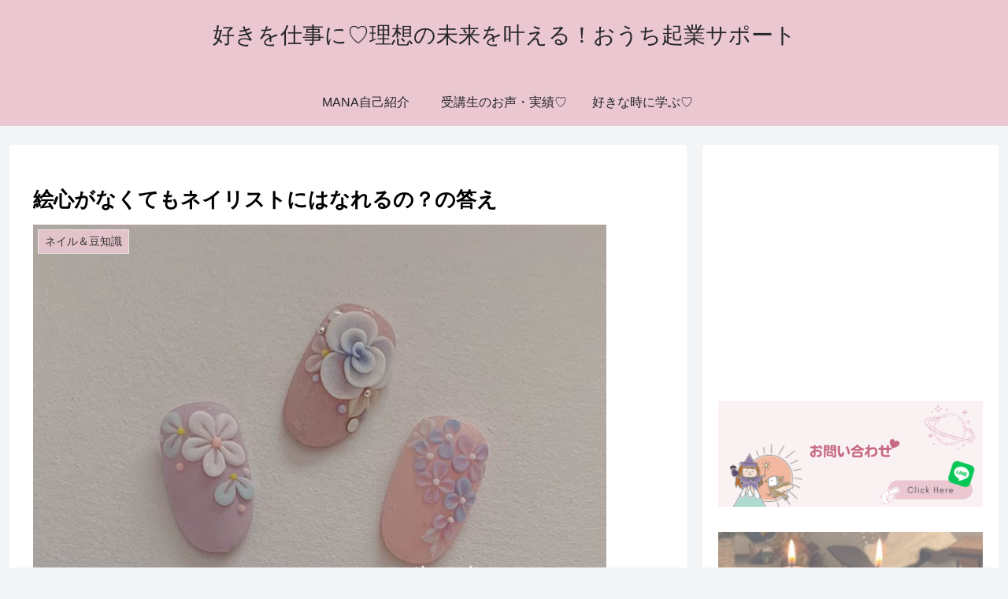

--- FILE ---
content_type: text/html; charset=utf-8
request_url: https://www.google.com/recaptcha/api2/aframe
body_size: 268
content:
<!DOCTYPE HTML><html><head><meta http-equiv="content-type" content="text/html; charset=UTF-8"></head><body><script nonce="fhkjp_GM4oKOdGVm3_Nqxg">/** Anti-fraud and anti-abuse applications only. See google.com/recaptcha */ try{var clients={'sodar':'https://pagead2.googlesyndication.com/pagead/sodar?'};window.addEventListener("message",function(a){try{if(a.source===window.parent){var b=JSON.parse(a.data);var c=clients[b['id']];if(c){var d=document.createElement('img');d.src=c+b['params']+'&rc='+(localStorage.getItem("rc::a")?sessionStorage.getItem("rc::b"):"");window.document.body.appendChild(d);sessionStorage.setItem("rc::e",parseInt(sessionStorage.getItem("rc::e")||0)+1);localStorage.setItem("rc::h",'1769108786474');}}}catch(b){}});window.parent.postMessage("_grecaptcha_ready", "*");}catch(b){}</script></body></html>

--- FILE ---
content_type: text/css
request_url: https://il-giglio.com/wp/wp-content/themes/cocoon-child-master/style.css?ver=6.9&fver=20230915035255
body_size: 542
content:
@charset "UTF-8";

/*!
Theme Name: Cocoon Child
Template:   cocoon-master
Version:    1.1.1
*/

/************************************
** 子テーマ用のスタイルを書く
************************************/
/<!-- Global site tag (gtag.js) - Google Analytics -->
<script async src="https://www.googletagmanager.com/gtag/js?id=G-00BWD9HG4C"></script>
<script>
  window.dataLayer = window.dataLayer || [];
  function gtag(){dataLayer.push(arguments);}
  gtag('js', new Date());

  gtag('config', 'G-00BWD9HG4C');
</script>*必要ならばここにコードを書く*/

/************************************
** レスポンシブデザイン用のメディアクエリ
************************************/
/*1023px以下*/
@media screen and (max-width: 1023px){
  /*必要ならばここにコードを書く*/
}

/*834px以下*/
@media screen and (max-width: 834px){
  /*必要ならばここにコードを書く*/
}

/*480px以下*/
@media screen and (max-width: 480px){
  /*必要ならばここにコードを書く*/
}
/** マーカーの色 **/
.marker-red { /*赤色マーカー*/
 background-color: #EAC7D1;
}
.marker-under-red { /*赤色アンダーラインマーカー*/
 background: linear-gradient(transparent 60%, #EAC7D1 60%);
}